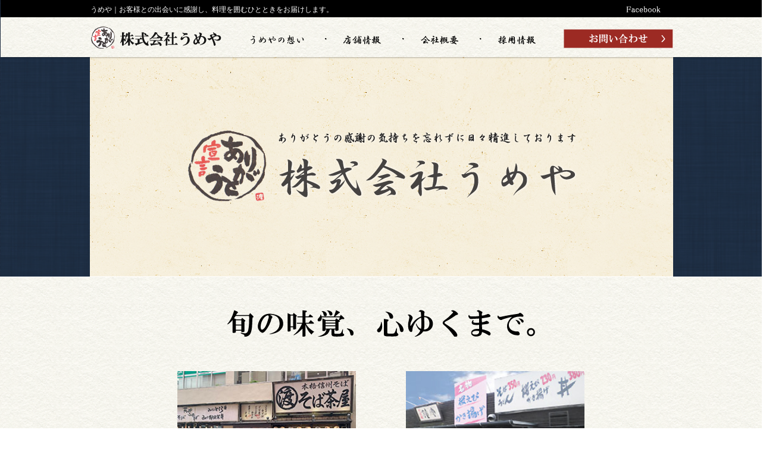

--- FILE ---
content_type: text/html
request_url: https://www.umeya.info/index.html
body_size: 6657
content:
<!DOCTYPE html>
<html lang="en">
<head>
<meta charset="UTF-8">
<title>株式会社うめや　三重県津市</title>
<meta name="description" content="三重県津市で「備長扇屋 津駅前店」、「信州そば処 そば茶屋 津店」、「そば処 鐘庵 津藤方店」の3店舗を展開する会社です。" />
<meta name="keywords" content="" />
<meta name="robots" content="index,follow">
<meta name="format-detection" content="telephone=no">
<meta name="SKYPE_TOOLBAR" content="SKYPE_TOOLBAR_PARSER_COMPATIBLE" />
<link rel="shortcut icon" href="https://www.1-piece.biz/umeya/webdata/img/favicon.ico">
<link rel="apple-touch-icon" href="https://www.1-piece.biz/umeya/webdata/img/apple.jpg">
<link rel="stylesheet" type="text/css" media="all" href="css/common.css">
<link rel="stylesheet" type="text/css" media="all" href="css/style.css">
<!--[if lt IE 9]>
<script src="https://www.1-piece.biz/umeya/webdata/js/html5shiv.js"></script>
<![endif]-->
</head>
<body id="front-page">
<div id="wrap">

<header id="top-head">
    <div class="inner">
        <div id="mobile-head">
            <h1 class="logo"><a href="index.html"><img src="img/sp1.png" alt="株式会社うめや"></a></h1>
            <div id="nav-toggle">
                <div>
                    
                    
                    
                </div>
            </div>
 <!-- /#mobile-head --></div>
        <nav id="global-nav">
            <ul>
                <li><a href="index.html">トップページ</a></li>
                <li><a href="thought.html">うめやの想い</a></li>
                <li><a href="#link1">店舗情報</a></li>
                <li><a href="company.html">会社概要</a></li>
                <li><a href="adoption.html">採用情報</a></li>
                <li><a href="inquiry.html">お問い合わせ</a></li>
            </ul>
        </nav>
<!-- /.inner --></div>
</header>

<header>
<div class="fixbar">
<div id="header">
<h1><a href="index.html">うめや</a>｜お客様との出会いに感謝し、料理を囲むひとときをお届けします。</h1>
<ul>
<li><a href="https://www.facebook.com/株式会社うめや-486580704873593/" target="_blank"><img src="img/2.png" alt="facebook"></a></li>
<li><!--<span class="fb-like" data-href="https://developers.facebook.com/docs/plugins//" data-layout="button" data-action="https://www.1-piece.biz/umeya/webdata/like" data-show-faces="false" data-share="false"></span>--></li>
</ul>
<!-- /#header --></div>



<div id="g_navi">
<div class="in">
<h2><img src="img/4.png" alt="株式会社うめや"></h2>
<p><a href="inquiry.html"><img src="img/9.png" alt="お問い合わせ"></a></p>


<nav>
<ul id="flip" class="dropmenu">
<li><a href="thought.html"><img src="img/5.png" alt="うめやの想い"></a></li>
<li><img src="img/6.png" alt="店舗情報"><ul>
      <li><a href="sobatyaya/index.html"><img src="img/197.png" alt="信州そば処 そば茶屋 津店"></a></li>
      <li><a href="syouan/index.html"><img src="img/198.png" alt="鐘庵 津藤方店"></a></li>
</ul></li>
<li><a href="company.html"><img src="img/7.png" alt="会社概要"></a></li>
<li><a href="adoption.html"><img src="img/8.png" alt="採用情報"></a></li>
</ul>
</nav>


<!-- /.in --></div>
<!-- /#g_navi --></div>
<!-- /.fixedr --></div>



<div id="slide">
<div class="in">
<ul class="slide">
<li><a href="index.html"><img src="img/0.jpg" alt="株式会社うめや"></a></li>
<li><a href="sobatyaya/index.html"><img src="img/227.jpg" alt="信州そば処 そば茶屋 津店"></a></li>
<li><a href="syouan/index.html"><img src="img/228.jpg" alt="鐘庵 津藤方店"></a></li>
</ul>
<!-- /.in --></div>
<!-- /#slide --></div>
</header>



<div id="contents">
<div id="contents_in">
<section class="box1">
<h2><img src="img/14.png" alt="旬の味覚、心ゆくまで。"></h2>
<div class="in">
<dl id="link1">
<dt><a href="sobatyaya/index.html"><img src="img/16.jpg?r710" alt="信州そば処 そば茶屋 津店"><span>信州そば処 そば茶屋 津店</span></a></dt>
<dd>
<span class="in">自然豊かな水と空気から生まれる自慢の信州そば。のどごしと甘み、もっしりとした食感が楽しめる渡辺製麺オリジナル白細麺に、 すっきりとした味わい甘く香り高い特製そばつゆが自慢のお店です。</span>
<span class="more"><a href="sobatyaya/index.html">詳細はこちら</a></span>
</dd>
</dl>
<dl>
<dt><a href="syouan/index.html"><img src="img/17.jpg" alt="信州そば処 そば茶屋 津店"><span>そば処 鐘庵 津藤方店</span></a></dt>
<dd>
<span class="in">鐘庵うどんは味にこだわり、そばと同様に中国山系の天然地下水を使用しています。 製造された鐘庵うどんは小麦粉100％、無添加・無着色。贅沢に仕上げられたうどんです。</span>
<span class="more"><a href="syouan/index.html">詳細はこちら</a></span>
</dd>
</dl>
</div>
<div class="pagetop">
<p><a href="#front-page"><img src="img/26.png" alt="ページの先頭へ"></a></p>
<!-- /.pagetop --></div>
<!-- /.box1 --></section>



<section class="box2">
<div class="in">

<div class="left">
<p><img src="img/28.png" alt="アクセスマップ"></p>
<p><a href="https://www.google.co.jp/maps/place/〒514-0009 三重県津市羽所町３４６?１ エイトビル/@34.7327832,136.5091803,17z/data=!3m1!4b1!4m2!3m1!1s0x60040cb69f953d6d:0x5b31a94dbd2d248b/" target="_blank"><img src="img/30.png" alt="Google Mapで見る"><span>Google Mapで見る</span></a></p>
<!-- /.left --></div>

<div class="right">
<p><img src="img/29.png" alt="アクセス・お問い合わせ"></p>
<!-- /.right --></div>
<!-- /.in --></div>
<!-- /.box2 --></section>
<!-- /#contents_in --></div>
<!-- /#contents --></div>



<footer>
<div id="footer">
<nav>
<ul>
<li><a href="thought.html"><img src="img/31.png" alt="うめやの想い"></a></li>
<li><a href="#link1"><img src="img/32.png" alt="店舗情報"></a></li>
<li><a href="company.html"><img src="img/33.png" alt="会社概要"></a></li>
<li><a href="adoption.html"><img src="img/34.png" alt="採用情報"></a></li>
<li><a href="inquiry.html"><img src="img/35.png" alt="お問い合わせ"></a></li>
</ul>
</nav>
<p>Copyright (c) <script type="text/javascript"> DD = new Date(); Year = DD.getFullYear(); document.write(Year);</script> UMEYA. All Rights Reserved.</p>
<!-- /#footer --></div>
</footer>
<!-- /#wrap --></div>
<script src="js/jquery.js"></script>
<script src="js/responsiveslides.min.js"></script>
<script src="js/slide.js"></script>
<script src="js/scroll.js"></script>
<script src="js/facebook.js"></script>
<script src="js/nav-sp.js"></script>
<script src="js/device.js"></script>
</body>
</html>

--- FILE ---
content_type: text/css
request_url: https://www.umeya.info/css/common.css
body_size: 4190
content:
/*--------------------------------------------------------------------------
 reset
--------------------------------------------------------------------------*/
*{
	margin:0;
	padding:0;
}

body{
	font-family:"メイリオ","ＭＳ Ｐゴシック", Osaka, "ヒラギノ角ゴ Pro W3";
	font-size:15px;
	color:#3E3A39;
}

a{
	text-decoration:none;
	color:#3E3A39;
}

li{
	list-style:none;
}

img{
	border:none;
}

.fb-like{
	position:relative;
	top:-1px;
	display:block;
}

.fb_iframe_widget span{
	height:20px; 
	z-index:0; 
	overflow:hidden;
}

.copy{
	position:relative;
	top:1px;
	background:#000;
}

#sidebar{
	position:relative;
	z-index:1;
}

#link1,#link2,#link3,#link4{
	margin-top:-145px!important;
	padding-top: 145px!important;
}

.small{
	font-size:12px;
	position:relative;
	top:-2px;
	font-family:"メイリオ","ＭＳ Ｐゴシック", Osaka, "ヒラギノ角ゴ Pro W3";
}

.small2{
	font-size:10px!important;
	color:#3E3A39!important;
	font-weight:normal;
	dispslay:block;
	}
	
.small{
	font-size:12px;
	position:relative;
	top:-2px;
	font-family:"メイリオ","ＭＳ Ｐゴシック", Osaka, "ヒラギノ角ゴ Pro W3";
}

.small2{
	font-size:10px!important;
	color:#3E3A39!important;
	font-weight:normal;
	dispslay:block;
}

.box6 .in .left p{
	display:block;
	font-size:11px;
	margin:0 0 0 -6px;
	position:relative;
	top:10px;
}

textarea:focus,input[type="tel"]:focus,input[type="email"]:focus,input[type="text"]:focus{
	background:#fef3c8;
}

#contents .box1 td span#input-text-1,#contents .box1 td span#input-text-2,#contents .box1 td span#input-text-3,
#contents .box1 td span#input-text-3-2,#contents .box1 td span#input-text-4,#contents .box1 td span#input-text-4-2,
#contents .box1 td span#input-text-4-3,#contents .box1 td span#input-text-5,#contents .box1 td span#input-text-5-2,
#contents .box1 td span#input-text-6{
	font-size:15px;
	color:#F00;
	position:relative;
	top:7px;
	left:5px;
	display:block;
	text-align:left;
}

.fixbar{
	box-shadow: 0px 3px 3px -3px rgba(0,0,0,0.5);
	-webkit-box-shadow: 0px 3px 3px -3px rgba(0,0,0,0.5);
	-moz-box-shadow: 0px 3px 3px -3px rgba(0,0,0,0.5);
	background:#000;
	width: 100%;
	z-index:9999;
}

.fixbar{
  position: fixed;
  top:0;
}

#contents{
	margin:-1px 0 0;
	border-top:1px solid #FFF;
}

#dai{
	text-align:center;
}

footer nav ul li span,
footer .right ul li span{
	display:none;
}

#front-page #g_navi .in::after,
#front-page #header::after,
#ogiya-page header .tel::after,
#ogiya-page #g_navi .in::after{
  content: "";
  clear: both;
  display: block;
}

#thought-page #contents #contents_in .box1 .in .text div,
#front-page #contents #contents_in .box2 .in .left a span,
#top-head,
#header_sp{
	display:none;
}

#ogiya-details-page #contents #contents_in .box2 .left span img,
#ogiya-details-page #contents #contents_in .box3 .left .none,
#ogiya-details-page #contents #contents_in .box4 .right .none{
	display:none;
}

.copy ul{
	display:block;
	padding:20px 0 0;
	background:#000;
	width:880px!important;
	margin:0 auto!important;
	overflow:hidden;
	text-align:center;
}

.copy ul li{
	padding : 0px 10px;
	margin : 0px auto;
	border-right : 1px solid #ffffff;
	text-align:center;
	display:inline-block;
	float:left;
	line-height:1;
}

.copy ul li:last-child{
	border:none!important;
}

.copy ul li a{
	line-height:1;
	color:#FFF;
	font-size:13px;
	padding:0!important;
	letter-spacing:1px;
	margin:0!important;
	display:inline-block;
}

.copy p{
	display:block;
	margin:20px 0 0;
}
@media screen and (min-width: 0px) and (max-width:700px){
.copy{
margin:16px 0 0;
overflow:hidden;
}

.copy ul{
	display:block;
	padding:20px 0 0;
	background:#000;
	width:94%!important;
	margin:-14px auto 0!important;
	overflow:hidden;
	text-align:center;
}

.copy ul li{
width:49.8%!important;
	padding:20px 20px!important;
	margin:0 auto!important;
	border:none!important;
	border-bottom:1px dotted #333!important;
	text-align:center;
	display:inline-block;
	float:left;
	line-height:1;
}

.copy ul li:last-child{
	border:none!important;
	border-bottom:1px dotted #333!important;
}

.copy ul li a{
	line-height:1;
	color:#FFF;
	font-size:11px;
	padding:0!important;
	letter-spacing:0;
	margin:0!important;
	display:inline-block;
width:100%;
}

.copy p{
	display:block;
	margin:0!important;
}
}

--- FILE ---
content_type: text/css
request_url: https://www.umeya.info/css/style.css
body_size: 73816
content:
/*--------------------------------------------------------------------------
 株式会社うめや
--------------------------------------------------------------------------*/

#front-page #g_navi .in ul.dropmenu {
    position: relative;
    z-index: 9999;
}

#front-page #g_navi .in ul.dropmenu::before,
.dropmenu::after {
    content: "";
    display: table;
}

#front-page #g_navi .in ul.dropmenu::after {
    clear: both;
}

#front-page #g_navi .in ul.dropmenu li {
    position: relative;
}

#front-page #g_navi .in ul.dropmenu li ul {
    width: 300px;
    list-style: none;
    position: absolute;
    z-index: 9999;
    top: 100%;
    left: -40px;
    margin: 0;
    padding: 20px 0 0;
    background: url(../img/190.png);
}

#front-page #g_navi .in ul.dropmenu li ul li {
    width: 100%;
    background: none;
    display: block;
    margin: 0;
    padding: 0;
}

#front-page #g_navi .in ul.dropmenu li ul li a {
    display: block;
    width: 100%;
    margin: 0;
    padding: 4px 0 9px;
    position: relative;
    top: 0;
    left: 0;
    background: url(../img/188.png) repeat-x left bottom;
}

#front-page #g_navi .in ul.dropmenu li a:hover {
    display: block;
    width: 100%;
    margin: 0;
}

#front-page #g_navi .in ul.dropmenu li ul li a img {
    display: block;
    margin: 0 auto;
}

#front-page #g_navi .in ul#flip > li {
    perspective: 400px;
}

#front-page #g_navi .in ul#flip li ul {
    visibility: hidden;
    transform: rotateX(-90deg);
    transform-origin: 50% 0;
    transition: .3s;
}

#front-page #g_navi .in ul#flip li:hover ul {
    visibility: visible;
    transform: rotateX(0);
}

#front-page header {
    width: 100%;
    border: transparent 1px solid;
    background: url(../img/1.gif);
}

#front-page #header {
    width: 980px;
    margin: 0 auto;
    border: transparent 1px solid;
    padding: 2px 0;
}

#header h1 {
    width: 500px;
    border: transparent 1px solid;
    display: block;
    float: left;
    color: #FFF;
    font-size: 12px;
    font-weight: normal;
    margin: 4px 0 0;
}

#front-page #header ul {
    border: transparent 1px solid;
    float: right;
    padding: 0;
    margin: 0;
}

#front-page #header ul li {
    border: transparent 1px solid;
    float: left;
    padding: 0;
    margin: 0;
}

#front-page #header ul li img {
    padding: 0;
    margin: 0 15px 0 0;
    border: transparent 1px solid;
    position: relative;
    top: 3px;
}

#front-page #g_navi {
    width: 100%;
    border: transparent 1px solid;
    background: url(../img/3.png);
    padding: 10px 0 7px;
}

#front-page #g_navi .in {
    width: 980px;
    border: transparent 1px solid;
    margin: 0 auto;
}

#front-page #g_navi .in h2 {
    display: block;
    border: transparent 1px solid;
    float: left;
}

#front-page #g_navi .in h2 img {
    position: relative;
    top: 2px;
}

#front-page #g_navi .in ul {
    display: block;
    float: right;
    border: transparent 1px solid;
    margin: 7px 0 0;
}

#front-page #g_navi .in ul li {
    display: block;
    border: transparent 1px solid;
    float: left;
    padding: 9px 32px 0 32px;
    background: url(../img/37.png) no-repeat left center;
}

#front-page #g_navi .in ul li:nth-child(1) {
    background: none;
}

#front-page #g_navi .in p {
    display: block;
    float: right;
    border: transparent 1px solid;
    margin: 7px 0 0 10px;
}

#front-page #slide {
    margin: 89px 0 0;
    background: url(../img/10.png);
    background-size: 100% 100%;
    box-shadow: 0 5px rgba(0, 0, 0, 0.4);
}

#front-page #slide .in {
    position: relative;
    top: 1px;
    border: transparent 1px solid;
    width: 980px;
    padding: 3px;
    padding-bottom: 0px;
    margin: 0 auto;
    background-image: url(../img/12.png), url(../img/11.png);
    background-repeat: no-repeat, no-repeat;
    background-position: bottom right, bottom left;
    overflow: hidden;
}

#front-page #slide .in ul.slide {
    display: block;
    width: 980px;
    margin: 0 auto;
    background: #FFF;
}

#front-page #slide .in ul.slide li,
#front-page #slide .in ul.slide li a {
    display: block;
    width: 980px;
    margin: 0;
    padding: 0;
    height: 370px;
    overflow: hidden;
}

#front-page #contents #contents_in {
    background: url(../img/13.png);
}

#front-page #contents #contents_in .box1 {
    width: 930px;
    border: transparent 1px solid;
    margin: 0 auto;
    overflow: hidden;
}

#front-page #contents #contents_in .box1 h2 {
    display: block;
    text-align: center;
    border: transparent 1px solid;
    margin: 52px 0 55px;
}

#front-page #contents #contents_in .box1 h2 img {
    display: block;
    margin: 0 auto;
}

#front-page #contents #contents_in .box1 dl {
    display: block;
    width: 285px;
    float: left;
    margin: 0 12px;
    border-bottom: transparent 1px solid;
    font-size: 12px;
}

#front-page #contents #contents_in .box1 dt {
    font-family: 'ヒラギノ明朝 Pro W3', 'Hiragino Mincho Pro', "游明朝体", "Yu Mincho", "hogehoge", "HG明朝E", "メイリオ", Meiryo, sans-serif;
    font-size: 23px;
    color: #000;
    margin: 0 0 14px;
}

#front-page #contents #contents_in .box1 dt img {
    display: block;
    border: transparent 1px solid;
    margin: 0 0 20px;
    width:300px;
}

#front-page #contents #contents_in .box1 dd {
    letter-spacing: 0;
    overflow: hidden;
    height: 210px;
    line-height: 1.9em;
}

#front-page #contents #contents_in .box1 dd span.in {
    display: block;
    width: 300px;
    height: 115px;
}

#front-page #contents #contents_in .box1 dd span.more {
    display: block;
    width: 100%;
    border: transparent 1px solid;
    margin: -10px 0 0 0;
}

#front-page #contents #contents_in .box1 dd span.more a {
    width: 80px;
    clear: both;
    border: transparent 1px solid;
    display: block;
    float: right;
    padding: 0 0 0 13px;
    background: url(../img/21.png) no-repeat left center;
    font-size: 12px;
}

#front-page #contents #contents_in .box1 p {
    display: block;
    border: transparent 1px solid;
    text-align: right;
    overflow: hidden;
    margin: 0 0 10px;
}

#front-page #contents #contents_in .box1 p img {
    display: block;
    float: right;
}

#front-page #contents #contents_in .box1 .in {
    width: 770px;
    margin: 0 auto;
    border: transparent 1px solid;
    overflow: hidden;
}

#front-page #contents #contents_in .box1 .in dl {
    display: block;
    width: 300px;
    font-size: 13px;
    float: left;
    margin: 0 42px;
    border-bottom: transparent 1px solid;
}

#front-page #contents #contents_in .box1 .pagetop {
    margin: -18px auto 0;
    width: 880px;
}

#front-page #contents #contents_in .box2 {
    background: url(../img/27.png);
    padding: 20px 0 0;
}

#front-page #contents #contents_in .box2 .in {
    width: 880px;
    overflow: hidden;
    border: transparent 1px solid;
    margin: 0 auto;
}

#front-page #contents #contents_in .box2 .in .left {
    float: left;
    border: transparent 1px solid;
    height: 440px;
}

#front-page #contents #contents_in .box2 .in .left a {
    display: inline-block;
    position: relative;
    top: -50px;
    border: transparent 1px solid;
}

#front-page #contents #contents_in .box2 .in .right {
    float: right;
    border: transparent 1px solid;
    height: 440px;
}

#front-page footer {
    border: transparent 1px solid;
    background-image: url(../img/36.png);
    background-size: 200% 200%;
    background-color: #000000;
}

#front-page footer ul {
    width: 980px;
    border: transparent 1px solid;
    margin: 25px auto;
    text-align: center;
}

#front-page footer ul li {
    display: inline-block;
    margin: 0 auto;
    padding: 0 10px;
    border: transparent 1px solid;
}

#front-page footer ul li {
    display: inline-block;
    *display: inline;
    *zoom: 1;
}

#front-page footer p {
    display: block;
    border: transparent 1px solid;
    margin: 5px auto 25px;
    text-align: center;
    font-size: 10px;
    color: #E5E5E5;
    letter-spacing: 1px;
}
/*--------------------------------------------------------------------------
 うめやの想い
--------------------------------------------------------------------------*/

#thought-page #g_navi .in::after,
#thought-page #header::after {
    content: "";
    clear: both;
    display: block;
}

#thought-page #g_navi .in ul.dropmenu {
    position: relative;
    z-index: 9999;
}

#thought-page #g_navi .in ul.dropmenu::before,
.dropmenu::after {
    content: "";
    display: table;
}

#thought-page #g_navi .in ul.dropmenu::after {
    clear: both;
}

#thought-page #g_navi .in ul.dropmenu li {
    position: relative;
}

#thought-page #g_navi .in ul.dropmenu li ul {
    width: 300px;
    list-style: none;
    position: absolute;
    z-index: 9999;
    top: 100%;
    left: -40px;
    margin: 0;
    padding: 20px 0 0;
    background: url(../img/190.png);
}

#thought-page #g_navi .in ul.dropmenu li ul li {
    width: 100%;
    background: none;
    display: block;
    margin: 0;
    padding: 0;
}

#thought-page #g_navi .in ul.dropmenu li ul li a {
    display: block;
    width: 100%;
    margin: 0;
    padding: 4px 0 9px;
    position: relative;
    top: 0;
    left: 0;
    background: url(../img/188.png) repeat-x left bottom;
}

#thought-page #g_navi .in ul.dropmenu li ul li:last-child a {
    background: none;
}

#thought-page #g_navi .in ul.dropmenu li:hover > a {
    display: block;
    width: 100%;
    margin: 0;
}

#thought-page #g_navi .in ul.dropmenu li a:hover {
    display: block;
    width: 100%;
    margin: 0;
}

#thought-page #g_navi .in ul.dropmenu li ul li a img {
    display: block;
    margin: 0 auto;
}

#thought-page #g_navi .in ul#normal li ul {
    display: none;
}

#thought-page #g_navi .in ul#normal li:hover ul {
    display: block;
    width: 100%;
}

#thought-page #g_navi .in ul#flip > li {
    perspective: 400px;
}

#thought-page #g_navi .in ul#flip li ul {
    visibility: hidden;
    transform: rotateX(-90deg);
    transform-origin: 50% 0;
    transition: .3s;
}

#thought-page #g_navi .in ul#flip li:hover ul {
    visibility: visible;
    transform: rotateX(0);
}

#thought-page header {
    width: 100%;
    border: transparent 1px solid;
    background: url(../img/1.gif);
}

#thought-page #header {
    width: 980px;
    margin: 0 auto;
    border: transparent 1px solid;
}

#header h1 {
    width: 500px;
    border: transparent 1px solid;
    display: block;
    float: left;
    color: #FFF;
    font-size: 12px;
    font-weight: normal;
    margin: 4px 0 0;
}

#thought-page #header ul {
    border: transparent 1px solid;
    float: right;
    padding: 0;
    margin: 0;
}

#thought-page #header ul li {
    border: transparent 1px solid;
    float: left;
    padding: 0;
    margin: 0;
}

#thought-page #header ul li img {
    padding: 0;
    margin: 0 15px 0 0;
    border: transparent 1px solid;
    position: relative;
    top: 3px;
}

#thought-page #g_navi {
    width: 100%;
    border: transparent 1px solid;
    background: url(../img/3.png);
    padding: 10px 0 7px;
}

#thought-page #g_navi .in {
    width: 980px;
    border: transparent 1px solid;
    margin: 0 auto;
}

#thought-page #g_navi .in h2 {
    display: block;
    border: transparent 1px solid;
    float: left;
}

#thought-page #g_navi .in h2 img {
    position: relative;
    top: 2px;
}

#thought-page #g_navi .in ul {
    display: block;
    float: right;
    border: transparent 1px solid;
    margin: 7px 0 0;
}

#thought-page #g_navi .in ul li {
    display: block;
    border: transparent 1px solid;
    float: left;
    padding: 9px 32px 0 32px;
    background: url(../img/37.png) no-repeat left center;
}

#thought-page #g_navi .in ul li:nth-child(1) {
    background: none;
}

#thought-page #g_navi .in p {
    display: block;
    float: right;
    border: transparent 1px solid;
    margin: 7px 0 0 10px;
}

#thought-page #contents {
    margin: 98px 0 0;
}

#thought-page #contents #contents_in {
    background: url(../img/13.png);
}

#thought-page #contents #contents_in .box1 {
    width: 930px;
    border: transparent 1px solid;
    overflow: hidden;
    margin: -5px auto 0;
}

#thought-page #contents #contents_in .box1 .in {
    margin: -20px auto 0;
    padding: 0 0 70px;
    background: url(../img/207.png) no-repeat center top;
}

#thought-page #contents #contents_in .box1 .in p {
    font-family: 'ヒラギノ明朝 Pro W3', 'Hiragino Mincho Pro', "游明朝体", "Yu Mincho", "hogehoge", "HG明朝E", "メイリオ", Meiryo, sans-serif;
    font-size: 19px;
    display: block;
    margin: 0 0 20px;
    color: #000;
    line-height: 2.2em;
    text-align: center;
}

#thought-page #contents #contents_in .box1 h2 {
    font-family: 'ヒラギノ明朝 Pro W3', 'Hiragino Mincho Pro', "游明朝体", "Yu Mincho", "hogehoge", "HG明朝E", "メイリオ", Meiryo, sans-serif;
    font-size: 52px;
    color: #000;
    letter-spacing: 1px;
    display: block;
    text-align: center;
    border: transparent 1px solid;
    margin: 52px 0 55px;
}

#thought-page #contents #contents_in .box1 h2 img {
    display: block;
    margin: 0 auto;
}

#thought-page #contents #contents_in .box1 p {
    display: block;
    border: transparent 1px solid;
    text-align: right;
    overflow: hidden;
    margin: 0 0 10px;
}

#thought-page #contents #contents_in .box1 p img {
    display: block;
    float: right;
}

#thought-page #contents #contents_in .box2 {
    background: url(../img/27.png);
    padding: 20px 0 0;
}

#thought-page #contents #contents_in .box2 .in {
    width: 930px;
    overflow: hidden;
    border: transparent 1px solid;
    margin: 0 auto;
}

#thought-page #contents #contents_in .box2 .in .left {
    float: left;
    border: transparent 1px solid;
    height: 440px;
}

#thought-page #contents #contents_in .box2 .in .left a {
    display: inline-block;
    position: relative;
    top: -50px;
    border: transparent 1px solid;
}

#thought-page #contents #contents_in .box2 .in .right {
    float: right;
    border: transparent 1px solid;
    height: 440px;
}

#thought-page footer {
    border: transparent 1px solid;
    background-image: url(../img/36.png);
    background-size: 200% 200%;
    background-color: #000000;
}

#thought-page footer ul {
    width: 980px;
    border: transparent 1px solid;
    margin: 25px auto;
    text-align: center;
}

#thought-page footer ul li {
    display: inline-block;
    margin: 0 auto;
    padding: 0 10px;
    border: transparent 1px solid;
}

#thought-page footer ul li {
    display: inline-block;
    *display: inline;
    *zoom: 1;
}

#thought-page footer p {
    display: block;
    border: transparent 1px solid;
    margin: 5px auto 25px;
    text-align: center;
    font-size: 10px;
    color: #E5E5E5;
    letter-spacing: 1px;
}
/*--------------------------------------------------------------------------
 会社概要
--------------------------------------------------------------------------*/

#company-page #g_navi .in::after,
#company-page #header::after {
    content: "";
    clear: both;
    display: block;
}

#company-page #g_navi .in ul.dropmenu {
    position: relative;
    z-index: 9999;
}

#company-page #g_navi .in ul.dropmenu::before,
.dropmenu::after {
    content: "";
    display: table;
}

#company-page #g_navi .in ul.dropmenu::after {
    clear: both;
}

#company-page #g_navi .in ul.dropmenu li {
    position: relative;
}

#company-page #g_navi .in ul.dropmenu li ul {
    width: 300px;
    list-style: none;
    position: absolute;
    z-index: 9999;
    top: 100%;
    left: -40px;
    margin: 0;
    padding: 20px 0 0;
    background: url(../img/190.png);
}

#company-page #g_navi .in ul.dropmenu li ul li {
    width: 100%;
    background: none;
    display: block;
    margin: 0;
    padding: 0;
}

#company-page #g_navi .in ul.dropmenu li ul li a {
    display: block;
    width: 100%;
    margin: 0;
    padding: 4px 0 9px;
    position: relative;
    top: 0;
    left: 0;
    background: url(../img/188.png) repeat-x left bottom;
}

#company-page #g_navi .in ul.dropmenu li ul li:last-child a {
    background: none;
}

#company-page #g_navi .in ul.dropmenu li:hover > a {
    display: block;
    width: 100%;
    margin: 0;
}

#company-page #g_navi .in ul.dropmenu li a:hover {
    display: block;
    width: 100%;
    margin: 0;
}

#company-page #g_navi .in ul.dropmenu li ul li a img {
    display: block;
    margin: 0 auto;
}

#company-page #g_navi .in ul#normal li ul {
    display: none;
}

#company-page #g_navi .in ul#normal li:hover ul {
    display: block;
    width: 100%;
}

#company-page #g_navi .in ul#flip > li {
    perspective: 400px;
}

#company-page #g_navi .in ul#flip li ul {
    visibility: hidden;
    transform: rotateX(-90deg);
    transform-origin: 50% 0;
    transition: .3s;
}

#company-page #g_navi .in ul#flip li:hover ul {
    visibility: visible;
    transform: rotateX(0);
}

#company-page header {
    width: 100%;
    border: transparent 1px solid;
    background: url(../img/1.gif);
}

#company-page #header {
    width: 980px;
    margin: 0 auto;
    border: transparent 1px solid;
}

#header h1 {
    width: 500px;
    border: transparent 1px solid;
    display: block;
    float: left;
    color: #FFF;
    font-size: 12px;
    font-weight: normal;
    margin: 4px 0 0;
}

#company-page #header ul {
    border: transparent 1px solid;
    float: right;
    padding: 0;
    margin: 0;
}

#company-page #header ul li {
    border: transparent 1px solid;
    float: left;
    padding: 0;
    margin: 0;
}

#company-page #header ul li img {
    padding: 0;
    margin: 0 15px 0 0;
    border: transparent 1px solid;
    position: relative;
    top: 3px;
}

#company-page #g_navi {
    width: 100%;
    border: transparent 1px solid;
    background: url(../img/3.png);
    padding: 10px 0 7px;
}

#company-page #g_navi .in {
    width: 980px;
    border: transparent 1px solid;
    margin: 0 auto;
}

#company-page #g_navi .in h2 {
    display: block;
    border: transparent 1px solid;
    float: left;
}

#company-page #g_navi .in h2 img {
    position: relative;
    top: 2px;
}

#company-page #g_navi .in ul {
    display: block;
    float: right;
    border: transparent 1px solid;
    margin: 7px 0 0;
}

#company-page #g_navi .in ul li {
    display: block;
    border: transparent 1px solid;
    float: left;
    padding: 9px 32px 0 32px;
    background: url(../img/37.png) no-repeat left center;
}

#company-page #g_navi .in ul li:nth-child(1) {
    background: none;
}

#company-page #g_navi .in p {
    display: block;
    float: right;
    border: transparent 1px solid;
    margin: 7px 0 0 10px;
}

#company-page #contents {
    margin: 98px 0 0;
}

#company-page #contents #contents_in {
    background: url(../img/13.png);
}

#company-page #contents #contents_in .box1 {
    width: 930px;
    border: transparent 1px solid;
    margin: 0 auto;
    overflow: hidden;
    margin: -5px auto 0;
}

#company-page #contents #contents_in .box1 .in {
    margin: -20px auto 0;
}

#company-page #contents #contents_in .box1 .in table {
    margin: 0 auto 130px;
    border-collapse: collapse;
    position: relative;
    left: 20px;
}

#company-page #contents #contents_in .box1 .in table tr {
    background: url(../img/188.png) repeat-x left bottom;
    padding: 0 0 5px;
}

#company-page #contents #contents_in .box1 .in table th {
    font-family: 'ヒラギノ明朝 Pro W3', 'Hiragino Mincho Pro', "游明朝体", "Yu Mincho", "hogehoge", "HG明朝E", "メイリオ", Meiryo, sans-serif;
    font-size: 23px;
    font-weight: normal;
    text-align: left;
    letter-spacing: 1px;
    padding: 15px;
    width: 180px;
}

#company-page #contents #contents_in .box1 .in table td {
    font-family: 'ヒラギノ明朝 Pro W3', 'Hiragino Mincho Pro', "游明朝体", "Yu Mincho", "hogehoge", "HG明朝E", "メイリオ", Meiryo, sans-serif;
    font-size: 23px;
    text-align: left;
    letter-spacing: 1px;
    padding: 15px;
    width: 340px;
}

#company-page #contents #contents_in .box1 h2 {
    display: block;
    text-align: center;
    border: transparent 1px solid;
    margin: 52px 0 55px;
}

#company-page #contents #contents_in .box1 h2 img {
    display: block;
    margin: 0 auto;
}

#company-page #contents #contents_in .box1 p {
    display: block;
    border: transparent 1px solid;
    text-align: right;
    overflow: hidden;
    margin: 0 0 10px;
}

#company-page #contents #contents_in .box1 p img {
    display: block;
    float: right;
}

#company-page footer {
    border: transparent 1px solid;
    background-image: url(../img/36.png);
    background-size: 200% 200%;
    background-color: #000000;
}

#company-page footer ul {
    width: 980px;
    border: transparent 1px solid;
    margin: 25px auto;
    text-align: center;
}

#company-page footer ul li {
    display: inline-block;
    margin: 0 auto;
    padding: 0 10px;
    border: transparent 1px solid;
}

#company-page footer ul li {
    display: inline-block;
    *display: inline;
    *zoom: 1;
}

#company-page footer p {
    display: block;
    border: transparent 1px solid;
    margin: 5px auto 25px;
    text-align: center;
    font-size: 10px;
    color: #E5E5E5;
    letter-spacing: 1px;
}
/*--------------------------------------------------------------------------
 採用情報
--------------------------------------------------------------------------*/

#adoption-page #g_navi .in::after,
#adoption-page #header::after {
    content: "";
    clear: both;
    display: block;
}

#adoption-page #g_navi .in ul.dropmenu {
    position: relative;
    z-index: 9999;
}

#adoption-page #g_navi .in ul.dropmenu::before,
.dropmenu::after {
    content: "";
    display: table;
}

#adoption-page #g_navi .in ul.dropmenu::after {
    clear: both;
}

#adoption-page #g_navi .in ul.dropmenu li {
    position: relative;
}

#adoption-page #g_navi .in ul.dropmenu li ul {
    width: 300px;
    list-style: none;
    position: absolute;
    z-index: 9999;
    top: 100%;
    left: -40px;
    margin: 0;
    padding: 20px 0 0;
    background: url(../img/190.png);
}

#adoption-page #g_navi .in ul.dropmenu li ul li {
    width: 100%;
    background: none;
    display: block;
    margin: 0;
    padding: 0;
}

#adoption-page #g_navi .in ul.dropmenu li ul li a {
    display: block;
    width: 100%;
    margin: 0;
    padding: 4px 0 9px;
    position: relative;
    top: 0;
    left: 0;
    background: url(../img/188.png) repeat-x left bottom;
}

#adoption-page #g_navi .in ul.dropmenu li ul li:last-child a {
    background: none;
}

#adoption-page #g_navi .in ul.dropmenu li:hover > a {
    display: block;
    width: 100%;
    margin: 0;
}

#adoption-page #g_navi .in ul.dropmenu li a:hover {
    display: block;
    width: 100%;
    margin: 0;
}

#adoption-page #g_navi .in ul.dropmenu li ul li a img {
    display: block;
    margin: 0 auto;
}

#adoption-page #g_navi .in ul#normal li ul {
    display: none;
}

#adoption-page #g_navi .in ul#normal li:hover ul {
    display: block;
    width: 100%;
}

#adoption-page #g_navi .in ul#flip > li {
    perspective: 400px;
}

#adoption-page #g_navi .in ul#flip li ul {
    visibility: hidden;
    transform: rotateX(-90deg);
    transform-origin: 50% 0;
    transition: .3s;
}

#adoption-page #g_navi .in ul#flip li:hover ul {
    visibility: visible;
    transform: rotateX(0);
}

#adoption-page header {
    width: 100%;
    border: transparent 1px solid;
    background: url(../img/1.gif);
}

#adoption-page #header {
    width: 980px;
    margin: 0 auto;
    border: transparent 1px solid;
}

#header h1 {
    width: 500px;
    border: transparent 1px solid;
    display: block;
    float: left;
    color: #FFF;
    font-size: 12px;
    font-weight: normal;
    margin: 4px 0 0;
}

#adoption-page #header ul {
    border: transparent 1px solid;
    float: right;
    padding: 0;
    margin: 0;
}

#adoption-page #header ul li {
    border: transparent 1px solid;
    float: left;
    padding: 0;
    margin: 0;
}

#adoption-page #header ul li img {
    padding: 0;
    margin: 0 15px 0 0;
    border: transparent 1px solid;
    position: relative;
    top: 3px;
}

#adoption-page #g_navi {
    width: 100%;
    border: transparent 1px solid;
    background: url(../img/3.png);
    padding: 10px 0 7px;
}

#adoption-page #g_navi .in {
    width: 980px;
    border: transparent 1px solid;
    margin: 0 auto;
}

#adoption-page #g_navi .in h2 {
    display: block;
    border: transparent 1px solid;
    float: left;
}

#adoption-page #g_navi .in h2 img {
    position: relative;
    top: 2px;
}

#adoption-page #g_navi .in ul {
    display: block;
    float: right;
    border: transparent 1px solid;
    margin: 7px 0 0;
}

#adoption-page #g_navi .in ul li {
    display: block;
    border: transparent 1px solid;
    float: left;
    padding: 9px 32px 0 32px;
    background: url(../img/37.png) no-repeat left center;
}

#adoption-page #g_navi .in ul li:nth-child(1) {
    background: none;
}

#adoption-page #g_navi .in p {
    display: block;
    float: right;
    border: transparent 1px solid;
    margin: 7px 0 0 10px;
}

#adoption-page #contents {
    margin: 98px 0 0;
}

#adoption-page #contents #contents_in {
    background: url(../img/13.png);
}

#adoption-page #contents #contents_in .box1 {
    width: 930px;
    border: transparent 1px solid;
    margin: 0 auto;
    overflow: hidden;
    margin: -5px auto 0;
}

#adoption-page #contents #contents_in .box1 .in {
    margin: -10px auto 0;
    padding: 0;
}

#adoption-page #contents #contents_in .box1 .in h2 {
    width: 600px;
    display: block;
    text-align: left;
    font-family: 'ヒラギノ明朝 Pro W3', 'Hiragino Mincho Pro', "游明朝体", "Yu Mincho", "hogehoge", "HG明朝E", "メイリオ", Meiryo, sans-serif;
    background: url(../img/155.png) no-repeat left center;
    padding: 4px 0 5px 60px;
    margin: 0 auto 27px;
    border: transparent 1px solid;
    font-size: 32px;
    font-weight: normal;
    color: #000;
}

#adoption-page #contents #contents_in .box1 h2 {
    display: block;
    text-align: center;
    border: transparent 1px solid;
    margin: 52px 0 55px;
}

#adoption-page #contents #contents_in .box1 h2 img {
    display: block;
    margin: 0 auto;
}

#adoption-page #contents #contents_in .box1 p {
    display: block;
    border: transparent 1px solid;
    text-align: right;
    overflow: hidden;
    margin: 0 0 10px;
}

#adoption-page #contents #contents_in .box1 p img {
    display: block;
    float: right;
}

#adoption-page #contents #contents_in .box2 {
    background: url(../img/27.png);
    padding: 20px 0 0;
}

#adoption-page #contents #contents_in .box2 .in {
    width: 930px;
    overflow: hidden;
    border: transparent 1px solid;
    margin: 0 auto;
}

#adoption-page #contents #contents_in .box2 .in .left {
    float: left;
    border: transparent 1px solid;
    height: 440px;
}

#adoption-page #contents #contents_in .box2 .in .left a {
    display: inline-block;
    position: relative;
    top: -50px;
    border: transparent 1px solid;
}

#adoption-page #contents #contents_in .box2 .in .right {
    float: right;
    border: transparent 1px solid;
    height: 440px;
}

#adoption-page footer {
    border: transparent 1px solid;
    background-image: url(../img/36.png);
    background-size: 200% 200%;
    background-color: #000000;
}

#adoption-page footer ul {
    width: 980px;
    border: transparent 1px solid;
    margin: 25px auto;
    text-align: center;
}

#adoption-page footer ul li {
    display: inline-block;
    margin: 0 auto;
    padding: 0 10px;
    border: transparent 1px solid;
}

#adoption-page footer ul li {
    display: inline-block;
    *display: inline;
    *zoom: 1;
}

#adoption-page footer p {
    display: block;
    border: transparent 1px solid;
    margin: 5px auto 25px;
    text-align: center;
    font-size: 10px;
    color: #E5E5E5;
    letter-spacing: 1px;
}

#adoption-page #contents #contents_in .box1 .in table {
    margin: 0 auto 40px;
    border-collapse: collapse;
    position: relative;
    left: 20px;
}

#adoption-page #contents #contents_in .box1 .in table tr {
    background: url(../img/188.png) repeat-x left bottom;
    padding: 0 0 5px;
}

#adoption-page #contents #contents_in .box1 .in table th {
    font-family: 'ヒラギノ明朝 Pro W3', 'Hiragino Mincho Pro', "游明朝体", "Yu Mincho", "hogehoge", "HG明朝E", "メイリオ", Meiryo, sans-serif;
    font-size: 16px;
    font-weight: normal;
    text-align: left;
    letter-spacing: 1px;
    padding: 15px;
    width: 160px;
}

#adoption-page #contents #contents_in .box1 .in table td {
    font-family: 'ヒラギノ明朝 Pro W3', 'Hiragino Mincho Pro', "游明朝体", "Yu Mincho", "hogehoge", "HG明朝E", "メイリオ", Meiryo, sans-serif;
    font-size: 16px;
    text-align: left;
    letter-spacing: 1px;
    padding: 15px;
    width: 470px;
}
/*--------------------------------------------------------------------------
 お問い合わせ
--------------------------------------------------------------------------*/

#inquiry-page #g_navi .in::after,
#inquiry-page #header::after {
    content: "";
    clear: both;
    display: block;
}

#inquiry-page #g_navi .in ul.dropmenu {
    position: relative;
    z-index: 9999;
}

#inquiry-page #g_navi .in ul.dropmenu::before,
.dropmenu::after {
    content: "";
    display: table;
}

#inquiry-page #g_navi .in ul.dropmenu::after {
    clear: both;
}

#inquiry-page #g_navi .in ul.dropmenu li {
    position: relative;
}

#inquiry-page #g_navi .in ul.dropmenu li ul {
    width: 300px;
    list-style: none;
    position: absolute;
    z-index: 9999;
    top: 100%;
    left: -40px;
    margin: 0;
    padding: 20px 0 0;
    background: url(../img/190.png);
}

#inquiry-page #g_navi .in ul.dropmenu li ul li {
    width: 100%;
    background: none;
    display: block;
    margin: 0;
    padding: 0;
}

#inquiry-page #g_navi .in ul.dropmenu li ul li a {
    display: block;
    width: 100%;
    margin: 0;
    padding: 4px 0 9px;
    position: relative;
    top: 0;
    left: 0;
    background: url(../img/188.png) repeat-x left bottom;
}

#inquiry-page #g_navi .in ul.dropmenu li ul li:last-child a {
    background: none;
}

#inquiry-page #g_navi .in ul.dropmenu li:hover > a {
    display: block;
    width: 100%;
    margin: 0;
}

#inquiry-page #g_navi .in ul.dropmenu li a:hover {
    display: block;
    width: 100%;
    margin: 0;
}

#inquiry-page #g_navi .in ul.dropmenu li ul li a img {
    display: block;
    margin: 0 auto;
}

#inquiry-page #g_navi .in ul#normal li ul {
    display: none;
}

#inquiry-page #g_navi .in ul#normal li:hover ul {
    display: block;
    width: 100%;
}

#inquiry-page #g_navi .in ul#flip > li {
    perspective: 400px;
}

#inquiry-page #g_navi .in ul#flip li ul {
    visibility: hidden;
    transform: rotateX(-90deg);
    transform-origin: 50% 0;
    transition: .3s;
}

#inquiry-page #g_navi .in ul#flip li:hover ul {
    visibility: visible;
    transform: rotateX(0);
}

#inquiry-page header {
    width: 100%;
    border: transparent 1px solid;
    background: url(../img/1.gif);
}

#inquiry-page #header {
    width: 980px;
    margin: 0 auto;
    border: transparent 1px solid;
}

#header h1 {
    width: 500px;
    border: transparent 1px solid;
    display: block;
    float: left;
    color: #FFF;
    font-size: 12px;
    font-weight: normal;
    margin: 4px 0 0;
}

#inquiry-page #header ul {
    border: transparent 1px solid;
    float: right;
    padding: 0;
    margin: 0;
}

#inquiry-page #header ul li {
    border: transparent 1px solid;
    float: left;
    padding: 0;
    margin: 0;
}

#inquiry-page #header ul li img {
    padding: 0;
    margin: 0 15px 0 0;
    border: transparent 1px solid;
    position: relative;
    top: 3px;
}

#inquiry-page #g_navi {
    width: 100%;
    border: transparent 1px solid;
    background: url(../img/3.png);
    padding: 10px 0 7px;
}

#inquiry-page #g_navi .in {
    width: 980px;
    border: transparent 1px solid;
    margin: 0 auto;
}

#inquiry-page #g_navi .in h2 {
    display: block;
    border: transparent 1px solid;
    float: left;
}

#inquiry-page #g_navi .in h2 img {
    position: relative;
    top: 2px;
}

#inquiry-page #g_navi .in ul {
    display: block;
    float: right;
    border: transparent 1px solid;
    margin: 7px 0 0;
}

#inquiry-page #g_navi .in ul li {
    display: block;
    border: transparent 1px solid;
    float: left;
    padding: 9px 32px 0 32px;
    background: url(../img/37.png) no-repeat left center;
}

#inquiry-page #g_navi .in ul li:nth-child(1) {
    background: none;
}

#inquiry-page #g_navi .in p {
    display: block;
    float: right;
    border: transparent 1px solid;
    margin: 7px 0 0 10px;
}

#inquiry-page #contents {
    margin: 98px 0 0;
}

#inquiry-page #contents #contents_in {
    background: url(../img/13.png);
}

#inquiry-page #contents #contents_in .box1 {
    width: 930px;
    border: transparent 1px solid;
    margin: 0 auto;
    overflow: hidden;
    margin: -5px auto 0;
}

#inquiry-page #contents #contents_in .box1 .in {
    margin: -20px auto 0;
    padding: 0;
}

#inquiry-page #contents #contents_in .box1 .in h2 {
    width: 600px;
    display: block;
    text-align: left;
    font-family: 'ヒラギノ明朝 Pro W3', 'Hiragino Mincho Pro', "游明朝体", "Yu Mincho", "hogehoge", "HG明朝E", "メイリオ", Meiryo, sans-serif;
    background: url(../img/155.png) no-repeat left center;
    padding: 4px 0 5px 60px;
    margin: 0 auto 27px;
    border: transparent 1px solid;
    font-size: 32px;
    font-weight: normal;
    color: #000;
}

#inquiry-page #contents #contents_in .box1 h2 {
    display: block;
    text-align: center;
    border: transparent 1px solid;
    margin: 52px 0 55px;
}

#inquiry-page #contents #contents_in .box1 h2 img {
    display: block;
    margin: 0 auto;
}

#inquiry-page #contents #contents_in .box1 p {
    display: block;
    border: transparent 1px solid;
    text-align: right;
    overflow: hidden;
    margin: 0 0 10px;
}

#inquiry-page #contents #contents_in .box1 p img {
    display: block;
    float: right;
}

#inquiry-page #contents #contents_in .box2 {
    background: url(../img/27.png);
    padding: 20px 0 0;
}

#inquiry-page #contents #contents_in .box2 .in {
    width: 930px;
    overflow: hidden;
    border: transparent 1px solid;
    margin: 0 auto;
}

#inquiry-page #contents #contents_in .box2 .in .left {
    float: left;
    border: transparent 1px solid;
    height: 440px;
}

#inquiry-page #contents #contents_in .box2 .in .left a {
    display: inline-block;
    position: relative;
    top: -50px;
    border: transparent 1px solid;
}

#inquiry-page #contents #contents_in .box2 .in .right {
    float: right;
    border: transparent 1px solid;
    height: 440px;
}

#inquiry-page footer {
    border: transparent 1px solid;
    background-image: url(../img/36.png);
    background-size: 200% 200%;
    background-color: #000000;
}

#inquiry-page footer ul {
    width: 980px;
    border: transparent 1px solid;
    margin: 25px auto;
    text-align: center;
}

#inquiry-page footer ul li {
    display: inline-block;
    margin: 0 auto;
    padding: 0 10px;
    border: transparent 1px solid;
}

#inquiry-page footer ul li {
    display: inline-block;
    *display: inline;
    *zoom: 1;
}

#inquiry-page footer p {
    display: block;
    border: transparent 1px solid;
    margin: 5px auto 25px;
    text-align: center;
    font-size: 10px;
    color: #E5E5E5;
    letter-spacing: 1px;
}

#inquiry-page #contents #contents_in .box1 .in table {
    margin: 0 auto 40px;
    border-collapse: collapse;
}

#inquiry-page #contents #contents_in .box1 .in table tr {
    background: url(../img/188.png) repeat-x left bottom;
    padding: 0 0 5px;
}

#inquiry-page #contents #contents_in .box1 .in table th {
    font-family: 'ヒラギノ明朝 Pro W3', 'Hiragino Mincho Pro', "游明朝体", "Yu Mincho", "hogehoge", "HG明朝E", "メイリオ", Meiryo, sans-serif;
    font-size: 16px;
    font-weight: normal;
    text-align: left;
    letter-spacing: 1px;
    padding: 15px;
}

#inquiry-page #contents #contents_in .box1 .in table td {
    font-family: 'ヒラギノ明朝 Pro W3', 'Hiragino Mincho Pro', "游明朝体", "Yu Mincho", "hogehoge", "HG明朝E", "メイリオ", Meiryo, sans-serif;
    font-size: 16px;
    text-align: left;
    letter-spacing: 1px;
    padding: 15px;
    width: 470px;
}

#inquiry-page h3 {
    letter-spacing: 1px;
    font-size: 23px;
    font-weight: bold;
    display: block;
    line-height: 1.9em;
    text-align: center;
    border: transparent 1px solid;
    font-family: 'ヒラギノ明朝 Pro W3', 'Hiragino Mincho Pro', "游明朝体", "Yu Mincho", "hogehoge", "HG明朝E", "メイリオ", Meiryo, sans-serif;
}

#inquiry-page2 .box1 table#inquiry_tb,
#inquiry-page .box1 table#inquiry_tb {
    border: 1px solid #DAB89E;
    border-collapse: collapse;
    width: 860px;
    margin: 0 auto;
}

#inquiry-page2 .box1 table#inquiry_tb th,
#inquiry-page .box1 table#inquiry_tb th {
    border: 1px solid #DAB89E;
    background: #FCF8F3;
    padding: 10px 25px 10px 35px;
    text-align: left;
    font-weight: normal;
    color: #211713;
    width: 250px;
    font-size: 15px;
}

#inquiry-page2 .box1 table#inquiry_tb th span,
#inquiry-page .box1 table#inquiry_tb th span {
    color: #D80000;
}

#inquiry-page2 .box1 table#inquiry_tb td,
#inquiry-page .box1 table#inquiry_tb td {
    border: 1px solid #DAB89E;
    padding: 10px 0 10px 10px;
    word-wrap: break-all;
    background: #FFF;
    text-align: left;
    font-family: "メイリオ", "ＭＳ Ｐゴシック", Osaka, "ヒラギノ角ゴ Pro W3"!important;
}

#inquiry-page .box1 table#inquiry_tb td input[type="email"],
#inquiry-page .box1 table#inquiry_tb td input[type="tel"],
#inquiry-page2 .box1 table#inquiry_tb td input[type="text"],
#inquiry-page .box1 table#inquiry_tb td input[type="text"] {
    font-family: "メイリオ", "ＭＳ Ｐゴシック", Osaka, "ヒラギノ角ゴ Pro W3";
    font-size: 16px;
    letter-spacing: 1px;
    width: 545px;
    padding: 11px 7px;
    border: 1px solid #DDDDDD;
}

#inquiry-page2 .box1 table#inquiry_tb td textarea,
#inquiry-page .box1 table#inquiry_tb td textarea {
    font-family: "メイリオ", "ＭＳ Ｐゴシック", Osaka, "ヒラギノ角ゴ Pro W3";
    font-size: 16px;
    letter-spacing: 1px;
    width: 545px;
    height: 225px;
    padding: 11px 7px;
    border: 1px solid #DDDDDD;
}

#inquiry-page2 .box1 .btns,
#inquiry-page .box1 .btns {
    border: transparent 1px solid;
    overflow: hidden;
    margin: 0 auto 50px;
}

#inquiry-page2 .box1 .btns ul,
#inquiry-page .box1 .btns ul {
    display: block;
}

#inquiry-page2 .box1 .btns ul li:first-child,
#inquiry-page .box1 .btns ul li:first-child {
    width: 48%;
    float: left;
    text-align: right;
    padding: 30px 0;
}

#inquiry-page2 .box1 .btns ul li:last-child,
#inquiry-page .box1 .btns ul li:last-child {
    width: 48%;
    float: right;
    text-align: left;
    padding: 30px 0;
}

input[type="button"],
input[type="reset"],
input[type="submit"] {
    border: none;
    width: 200px;
    border: 1px solid #ccc;
    padding: 13px 20px 11px;
    cursor: pointer;
    background: -moz-linear-gradient(top, #fff, #F1F1F1 1%, #F1F1F1 50%, #DFDFDF 99%, #ccc);
    background: -webkit-gradient(linear, left top, left bottom, from(#fff), color-stop(0.01, #F1F1F1), color-stop(0.5, #F1F1F1), color-stop(0.99, #DFDFDF), to(#ccc));
    -moz-box-shadow: 1px 1px 2px #E7E7E7;
    -webkit-box-shadow: 1px 1px 2px #E7E7E7;
    font-size: 18px;
    font-family: 'ヒラギノ明朝 Pro W3', 'Hiragino Mincho Pro', "游明朝体", "Yu Mincho", "hogehoge", "HG明朝E", "メイリオ", Meiryo, sans-serif;
    font-weight: bold;
}

#inquiry-page #contents .box1 p {
    display: block;
    text-align: right;
    font-size: 12px;
    margin: 18px auto 5px!important;
    padding: 0;
    width: 860px;
    border: transparent 1px solid;
}

#inquiry-page #contents .box1 p span {
    color: #D80000;
}

#inquiry-page #contents .message {
    width: 860px;
    margin: 20px auto 0;
    line-height: 1.9em;
    text-align: center;
}

#inquiry-page #contents .message .in {
    display: block;
    padding: 20px 0 20px!important;
    text-align: center;
}

#inquiry3 {
    height: 700px!important;
}
/*追加SP*/

#header h1 a {
    color: #ffffff;
}

.osusume {
    padding: 30px 20px 10px;
    overflow: auto;
}

.menuinf {
    padding: 0px 20px 10px;
    overflow: auto;
    font-size: 12px;
}

.osusume li {
    width: 214px;
    float: left;
    padding: 10px 10px 0px;
}

.osusume li img {
    width: 214px;
}

.w360 img {
    width: 360px;
}

#map iframe{
width:100%;height:485px;
}

/******************************************************
***************************SP**************************
*******************************************************/

@media screen and (min-width: 0px) and (max-width:700px) {
    /*--------------------------------------------------------------------------
 reset
--------------------------------------------------------------------------*/
    
    * {
        margin: 0;
        padding: 0;
    }
    *,
    *::before,
    *::after {
        -webkit-box-sizing: border-box!important;
        -moz-box-sizing: border-box!important;
        -o-box-sizing: border-box!important;
        -ms-box-sizing: border-box!important;
        box-sizing: border-box!important;
        border: none!important;
    }
    body {
        -webkit-text-size-adjust: 100%;
        margin: 0;
        padding: 0;
        width: 100%;
        font-family: "メイリオ", "ＭＳ Ｐゴシック", Osaka, "ヒラギノ角ゴ Pro W3";
        font-size: 15px;
        color: #3E3A39;
        position: relative;
        left: 0;
    }
    #wrap {
        margin: 0;
        padding: 0;
    }
    a {
        text-decoration: none;
        color: #3E3A39;
    }
    li {
        list-style: none;
    }
    img {
        border: none;
        width: 100%;
    }
    .fb-like {
        position: static;
        display: block;
    }
    .fb_iframe_widget span {
        height: auto;
        z-index: 0;
        overflow: hidden;
    }
    .copy {
        position: static;
        top: 0;
    }
    #sidebar {
        position: static;
    }
    #link1,
    #link2,
    #link3,
    #link4 {
        margin-top: 0!important;
        padding-top: 0!important;
    }
    .small {
        font-size: 12px;
        position: relative;
        top: 0;
        font-family: "メイリオ", "ＭＳ Ｐゴシック", Osaka, "ヒラギノ角ゴ Pro W3";
    }
    .small2 {
        font-size: 12px!important;
        color: #3E3A39!important;
        font-weight: normal;
        dispslay: block;
    }
    .small {
        font-size: 12px;
        position: relative;
        top: 5px!important;
        margin: 0 0 0 10px;
        font-family: "メイリオ", "ＭＳ Ｐゴシック", Osaka, "ヒラギノ角ゴ Pro W3";
        display: block;
    }
    .small2 {
        font-size: 8px!important;
        color: #3E3A39!important;
        font-weight: normal;
        dispslay: block;
    }
    .box6 .in .left p {
        display: block;
        font-size: 11px;
        margin: 0;
        position: static;
    }
    textarea:focus,
    input[type="tel"]:focus,
    input[type="email"]:focus,
    input[type="text"]:focus {
        background: #fef3c8;
    }
    #contents .box1 td span#input-text-1,
    #contents .box1 td span#input-text-2,
    #contents .box1 td span#input-text-3,
    #contents .box1 td span#input-text-3-2,
    #contents .box1 td span#input-text-4,
    #contents .box1 td span#input-text-4-2,
    #contents .box1 td span#input-text-4-3,
    #contents .box1 td span#input-text-5,
    #contents .box1 td span#input-text-5-2,
    #contents .box1 td span#input-text-6 {
        font-size: 15px;
        color: #F00;
        position: static;
        display: block;
        text-align: left;
    }
    .fixbar {
        box-shadow: 0px 3px 3px -3px rgba(0, 0, 0, 0.5);
        -webkit-box-shadow: 0px 3px 3px -3px rgba(0, 0, 0, 0.5);
        -moz-box-shadow: 0px 3px 3px -3px rgba(0, 0, 0, 0.5);
        background: #000;
        width: 100%;
        z-index: 9999;
    }
    .fixbar {
        position: fixed;
        top: 0;
    }
    #contents {
        overflow: hidden;
        margin: -0.4% 0 0;
        border-top: 1px solid #FFF;
        position: relative;
        z-index: 1;
    }
    #dai {
        text-align: center;
        width: 70%;
        margin: 30px auto 0;
    }
    .pagetop,
    #header,
    #header h1,
    #header ul,
    #header ul li,
    #header ul li img,
    #g_navi {
        display: none!important;
    }
    #contents #contents_in .box7 .in p span.text {
        position: relative;
        top: 4px;
    }
    footer dd a {
        color: #FFF;
    }
    /*--------------------------------------------------------------------------
 navi
--------------------------------------------------------------------------*/
    
    #top-head {
        box-shadow: 0px 8px 8px -8px rgba(0, 0, 0, 0.8);
        -webkit-box-shadow: 0px 8px 8px -8px rgba(0, 0, 0, 0.8);
        -moz-box-shadow: 0px 8px 8px -8px rgba(0, 0, 0, 0.8);
        background: #000;
        display: block;
        position: relative;
        z-index: 9999;
    }
    .inner {
        width: 980px;
        margin: 0 auto;
    }
    .inner::after {
        content: "";
        clear: both;
        display: block;
    }
    #top-head {
        top: -100px;
        position: absolute;
        width: 100%;
        margin: 100px auto 0;
        padding: 30px 0 0;
        line-height: 1;
        z-index: 999;
    }
    #top-head a,
    #top-head {
        color: #fff;
        text-decoration: none;
    }
    #top-head .inner {
        position: relative;
    }
    #top-head .logo {
        float: left;
        font-size: 36px;
        margin: -4px 0 0 -5px;
    }
    #global-nav ul {
        list-style: none;
        position: absolute;
        right: 0;
        bottom: 0;
        font-size: 14px;
    }
    #global-nav ul li {
        float: left;
    }
    #global-nav ul li a {
        padding: 0 30px;
    }
    .fixed#top-head {
        margin-top: 0;
        top: 0;
        position: fixed;
        padding-top: 10px;
        height: 56px;
        background-image: url(../img/36.png)!important;
        background: rgba(255, 255, 255, .7);
        transition: top 0.65s ease-in;
        -webkit-transition: top 0.65s ease-in;
        -moz-transition: top 0.65s ease-in;
    }
    .fixed#top-head .logo {
        font-size: 24px;
        color: #333;
    }
    #nav-toggle {
        display: none;
        position: absolute;
        right: 12px;
        top: 16px;
        width: 34px;
        height: 36px;
        cursor: pointer;
        z-index: 101;
    }
    #nav-toggle div {
        position: relative;
    }
    #nav-toggle span {
        display: block;
        position: absolute;
        height: 4px;
        width: 100%;
        background: #990033;
        left: 0;
        -webkit-transition: .35s ease-in-out;
        -moz-transition: .35s ease-in-out;
        transition: .35s ease-in-out;
    }
    #nav-toggle span:nth-child(1) {
        top: 0;
    }
    #nav-toggle span:nth-child(2) {
        top: 11px;
    }
    #nav-toggle span:nth-child(3) {
        top: 22px;
    }
    #top-head,
    .inner {
        width: 100%;
        padding: 0;
    }
    #top-head {
        top: 0;
        position: fixed;
        margin-top: 0;
    }
    .fixed#top-head {
        padding-top: 0;
    }
    #mobile-head {
        background-image: url(../img/36.png)!important;
        width: 100%;
        height: 56px;
        z-index: 999;
        position: relative;
    }
    #nanpu-details-page #mobile-head,
    #yokotyou-details-page #mobile-head,
    #syouan-details-page #mobile-head,
    #sobatyaya-details-page #mobile-head,
    #ogiya-details-page #mobile-head,
    #nanpu-page #mobile-head,
    #yokotyou-page #mobile-head,
    #syouan-page #mobile-head,
    #sobatyaya-page #mobile-head,
    #ogiya-page #mobile-head {
        box-shadow: 0px 8px 8px -8px rgba(0, 0, 0, 0.8);
        -webkit-box-shadow: 0px 8px 8px -8px rgba(0, 0, 0, 0.8);
        -moz-box-shadow: 0px 8px 8px -8px rgba(0, 0, 0, 0.8);
        background-color: #000;
        background-image: url(../img/77.png)!important;
        width: 100%;
        z-index: 999;
        position: relative;
    }
    .fixed#top-head .logo,
    #top-head .logo {
        position: absolute;
        left: 13px;
        top: 13px;
        color: #333;
        font-size: 26px;
    }
    #global-nav {
        position: absolute;
        top: -500px;
        background: #333;
        width: 100%;
        text-align: center;
        padding: 0;
        -webkit-transition: .5s ease-in-out;
        -moz-transition: .5s ease-in-out;
        transition: .5s ease-in-out;
    }
    #global-nav ul {
        list-style: none;
        position: static;
        right: 0;
        bottom: 0;
        font-size: 14px;
    }
    #global-nav ul li {
        float: none;
        position: static;
        border-bottom: solid 1px #555!important;
    }
    #top-head #global-nav ul li a,
    .fixed#top-head #global-nav ul li a {
        font-family: 'ヒラギノ明朝 Pro W3', 'Hiragino Mincho Pro', "游明朝体", "Yu Mincho", "hogehoge", "HG明朝E", "メイリオ", Meiryo, sans-serif;
        width: 100%;
        display: block;
        color: #fff;
        padding: 18px 0;
        font-size: 17px;
    }
    #nav-toggle {
        display: block;
    }
    .open #nav-toggle span:nth-child(1) {
        top: 11px;
        -webkit-transform: rotate(315deg);
        -moz-transform: rotate(315deg);
        transform: rotate(315deg);
    }
    .open #nav-toggle span:nth-child(2) {
        width: 0;
        left: 50%;
    }
    .open #nav-toggle span:nth-child(3) {
        top: 11px;
        -webkit-transform: rotate(-315deg);
        -moz-transform: rotate(-315deg);
        transform: rotate(-315deg);
    }
    .open #global-nav {
        -moz-transform: translateY(556px);
        -webkit-transform: translateY(556px);
        transform: translateY(556px);
    }
    /*--------------------------------------------------------------------------
 株式会社うめや
--------------------------------------------------------------------------*/
    
    #front-page header {
        width: 100%;
        border: none;
        background: url(../img/1.gif);
    }
    #front-page #slide {
        padding: 0;
        margin: 53px 0 0;
        background: url(../img/10.png);
        background-size: 100% 100%;
        box-shadow: 0 8px rgba(0, 0, 0, 0.7);
        width: 100%;
        position: relative;
        left: 0;
        overflow: hidden;
    }
    #front-page #slide .in {
        width: 100%;
        padding: 0;
        margin: 0;
        position: static;
        overflow: hidden;
    }
    #front-page #slide .in ul.slide {
        display: block;
        width: 100%;
        margin: 0;
        padding: 0;
        background: #FFF;
        overflow: hidden;
    }
    #front-page #slide .in ul.slide li img {
        width: 100%;
        height: auto;
        margin: 0 auto;
        padding: 0;
        display: block;
    }
    #front-page #slide .in ul.slide li,
    #front-page #slide .in ul.slide li a {
        display: block;
        width: 100%;
        margin: 0;
        padding: 0;
        height: auto;
        overflow: hidden;
    }
    #front-page #contents #contents_in {
        background: url(../img/13.png);
    }
    #front-page #contents #contents_in .box1 {
        width: 97%;
        margin: 0 auto;
        border: none;
        overflow: hidden;
    }
    #front-page #contents #contents_in .box1 h2 {
        display: block;
        text-align: center;
        border: none;
        width: 70%;
        margin: 20px auto 18px;
    }
    #front-page #contents #contents_in .box1 h2 img {
        display: block;
        margin: 0 auto;
    }
    #front-page #contents #contents_in .box1 dl {
        display: block;
        width: 100%;
        float: left;
        margin: 0;
        border-bottom: none;
        font-size: 12px;
        margin: 0 0 30px 0;
    }
    #front-page #contents #contents_in .box1 dt {
        margin: 0 auto!important;
        font-weight: bold;
        font-size: 23px;
        letter-spacing: 1px;
    }
    #front-page #contents #contents_in .box1 dt img {
        margin: 0 2% 16px;
        width:96%;
        
    }
    #front-page #contents #contents_in .box1 dt span {
        position: relative;
        left: 3px;
    }
    #front-page #contents #contents_in .box1 dd img {
        display: none;
    }
    #front-page #contents #contents_in .box1 dd {
        position: relative;
        top: -3px;
        overflow: hidden;
        height: auto;
        letter-spacing: 0;
        line-height: 1.9em;
        font-size: 17px;
    }
    #front-page #contents #contents_in .box1 dd span.in {
        display: block;
        width: 98%;
        height: auto;
        margin: 13px auto 0;
    }
    #front-page #contents #contents_in .box1 dd span.more {
        display: block;
        width: 100% border: none;
        border: 1px solid #FF0;
        padding: 32px 0 10px;
    }
    #front-page #contents #contents_in .box1 dd span.more a {
        width: 94%;
        clear: both;
        border: none;
        display: block;
        float: none;
        padding: 8px 0;
        background-image: url(../img/sp3.png);
        background-repeat: no-repat;
        background-position: right center;
        background-color: #990033;
        background-size: 5%;
        color: #FFF;
        font-size: 16px;
        text-align: center;
        margin: 0 auto;
        border-radius: 4px;
    }
    #front-page #contents #contents_in .box1 p {
        display: block;
        border: none;
        text-align: right;
        overflow: hidden;
        margin: 0;
        display: none;
    }
    #front-page #contents #contents_in .box1 .in {
        width: 100%;
        margin: 0;
        border: none;
        overflow: hidden;
    }
    #front-page #contents #contents_in .box1 .in dl {
        display: block;
        width: 100%;
        float: left;
        margin: 0;
        border-bottom: none;
        font-size: 12px;
        margin: 0 0 40px 0;
    }
    #front-page #contents #contents_in .box2 {
        background: url(../img/27.png);
        padding: 0;
    }
    #front-page #contents #contents_in .box2 .in {
        width: 100%;
        overflow: hidden;
        border: none;
        margin: 0;
    }
    #front-page #contents #contents_in .box2 .in .left {
        float: none;
        border: none;
        height: auto;
        margin: 0;
        padding: 5% 3% 0 1%;
    }
    #front-page #contents #contents_in .box2 .in .left a {
        display: block;
        border: none;
        width: 90%;
        margin: 0 auto;
        padding: 10% 0 0;
        color: #FFF;
    }
    #front-page #contents #contents_in .box2 .in .left a span {
        display: block;
        background-image: url(../img/sp4.png);
        background-repeat: no-repeat;
        background-position: 6% center;
        text-align: center;
        font-size: 20px;
        font-family: 'ヒラギノ明朝 Pro W3', 'Hiragino Mincho Pro', "游明朝体", "Yu Mincho", "hogehoge", "HG明朝E", "メイリオ", Meiryo, sans-serif;
        padding: 1% 2% 1% 13%;
        border-radius: 5px;
        background-color: #990033;
    }
    #front-page #contents #contents_in .box2 .in .left a img {
        display: none;
    }
    #front-page #contents #contents_in .box2 .in .right {
        float: none;
        border: none;
        height: auto;
        margin: -10% 0 0;
        padding: 5% 5% 0 5%;
    }
    #front-page #contents #contents_in .box2 .in .right p {
        display: block;
        text-align: center;
    }
    #front-page #contents #contents_in .box2 .in .right p img {
        display: block;
        margin: 0 auto;
        position: relative;
        top: -18px;
        width: 80%;
    }
    #front-page footer {
        padding: 2% 0 0;
        border: none;
        background-image: url(../img/36.png);
        background-size: 100% 100%;
        background-color: #000000;
    }
    #front-page footer ul {
        width: 100%;
        border: none;
        margin: 0;
        text-align: center;
    }
    #front-page footer ul li {
        display: inline-block;
        margin: 5% 1% 0;
        padding: 0;
        border: none;
    }
    #front-page footer ul li {
        display: inline-block;
        *display: inline;
        *zoom: 1;
        padding: 2%;
    }
    #front-page footer p {
        display: block;
        border: none;
        margin: 5% 0 0;
        text-align: center;
        font-size: 10px;
        color: #E5E5E5;
        letter-spacing: 1px;
        padding: 5% 0;
        background: #000;
    }
    /*--------------------------------------------------------------------------
 うめやの想い
--------------------------------------------------------------------------*/
    
    #thought-page header {
        width: 100%;
        border: none;
        background: url(../img/1.gif);
    }
    #thought-page #contents {
        margin: 60px 0 0;
    }
    #thought-page #contents #contents_in {
        background: url(../img/13.png);
    }
    #thought-page #contents #contents_in .box1 {
        width: 97%;
        margin: 0 auto;
        border: none;
        overflow: hidden;
    }
    #thought-page #contents #contents_in .box1 h2 {
        display: block;
        text-align: center;
        border: none;
        width: 70%;
        margin: 34px auto 25px;
    }
    #thought-page #contents #contents_in .box1 h2 img {
        display: block;
        margin: 0 auto;
    }
    #thought-page #contents #contents_in .box1 .in {
        width: 100%;
        margin: 0;
        padding: 0 0 30px;
        border: none;
        background-size: 90%;
        background-position: top center;
        overflow: hidden;
    }
    #thought-page #contents #contents_in .box1 .in .text p {
        display: none;
    }
    #thought-page #contents #contents_in .box1 .in .text div {
        display: block;
        width: 100%;
    }
    #thought-page #contents #contents_in .box1 .in .text div img {
        width: 100%;
    }
    #thought-page footer {
        padding: 2% 0 0;
        border: none;
        background-image: url(../img/36.png);
        background-size: 100% 100%;
        background-color: #000000;
    }
    #thought-page footer ul {
        width: 100%;
        border: none;
        margin: 0;
        text-align: center;
    }
    #thought-page footer ul li {
        display: inline-block;
        margin: 5% 1% 0;
        padding: 0;
        border: none;
    }
    #thought-page footer ul li {
        display: inline-block;
        *display: inline;
        *zoom: 1;
        padding: 2%;
    }
    #thought-page footer p {
        display: block;
        border: none;
        margin: 5% 0 0;
        text-align: center;
        font-size: 10px;
        color: #E5E5E5;
        letter-spacing: 1px;
        padding: 5% 0;
        background: #000;
    }
    /*--------------------------------------------------------------------------
 会社概要
--------------------------------------------------------------------------*/
    
    #company-page header {
        width: 100%;
        border: none;
        background: url(../img/1.gif);
    }
    #company-page #contents {
        margin: 60px 0 0;
    }
    #company-page #contents #contents_in {
        background: url(../img/13.png);
    }
    #company-page #contents #contents_in .box1 {
        width: 97%;
        margin: 0 auto;
        border: none;
        overflow: hidden;
    }
    #company-page #contents #contents_in .box1 h2 {
        display: block;
        text-align: center;
        border: none;
        width: 70%;
        margin: 34px auto 25px;
    }
    #company-page #contents #contents_in .box1 h2 img {
        display: block;
        margin: 0 auto;
    }
    #company-page #contents #contents_in .box1 .in {
        width: 100%;
        margin: 0;
        padding: 0 0 30px;
        border: none;
        overflow: hidden;
    }
    #company-page #contents #contents_in .box1 .in table {
        width: 100%;
        margin: -10px 0 0;
        border-collapse: collapse;
        position: relative;
        left: 0;
    }
    #company-page #contents #contents_in .box1 .in table tr {
        background: url(../img/188.png) repeat-x left bottom;
        padding: 0 0 5px;
        width: 100%;
    }
    #company-page #contents #contents_in .box1 .in table th {
        font-family: 'ヒラギノ明朝 Pro W3', 'Hiragino Mincho Pro', "游明朝体", "Yu Mincho", "hogehoge", "HG明朝E", "メイリオ", Meiryo, sans-serif;
        font-size: 16px;
        font-weight: normal;
        text-align: left;
        letter-spacing: 1px;
        padding: 15px;
        width: 30%;
    }
    #company-page #contents #contents_in .box1 .in table td {
        font-family: 'ヒラギノ明朝 Pro W3', 'Hiragino Mincho Pro', "游明朝体", "Yu Mincho", "hogehoge", "HG明朝E", "メイリオ", Meiryo, sans-serif;
        font-size: 16px;
        text-align: left;
        letter-spacing: 1px;
        padding: 15px;
        width: 80%;
    }
    #company-page footer {
        padding: 2% 0 0;
        border: none;
        background-image: url(../img/36.png);
        background-size: 100% 100%;
        background-color: #000000;
    }
    #company-page footer ul {
        width: 100%;
        border: none;
        margin: 0;
        text-align: center;
    }
    #company-page footer ul li {
        display: inline-block;
        margin: 5% 1% 0;
        padding: 0;
        border: none;
    }
    #company-page footer ul li {
        display: inline-block;
        *display: inline;
        *zoom: 1;
        padding: 2%;
    }
    #company-page footer p {
        display: block;
        border: none;
        margin: 5% 0 0;
        text-align: center;
        font-size: 10px;
        color: #E5E5E5;
        letter-spacing: 1px;
        padding: 5% 0;
        background: #000;
    }
    /*--------------------------------------------------------------------------
 採用情報
--------------------------------------------------------------------------*/
    
    #adoption-page header {
        width: 100%;
        border: none;
        background: url(../img/1.gif);
    }
    #adoption-page #contents {
        margin: 60px 0 0;
    }
    #adoption-page #contents #contents_in {
        background: url(../img/13.png);
    }
    #adoption-page #contents #contents_in .box1 {
        width: 97%;
        margin: 0 auto;
        border: none;
        overflow: hidden;
    }
    #adoption-page #contents #contents_in .box1 h2 {
        display: block;
        text-align: center;
        border: none;
        width: 70%;
        margin: 34px auto 25px;
    }
    #adoption-page #contents #contents_in .box1 .in h2 {
        font-family: 'ヒラギノ明朝 Pro W3', 'Hiragino Mincho Pro', "游明朝体", "Yu Mincho", "hogehoge", "HG明朝E", "メイリオ", Meiryo, sans-serif;
        background: url(../img/155.png) no-repeat left center;
        background-size: 30px;
        padding: 4px 0 5px 36px;
        margin: 5px 0 10px;
        display: block;
        font-size: 23px;
        font-weight: normal;
    }
    #adoption-page #contents #contents_in .box1 h2 img {
        display: block;
        margin: 0 auto;
    }
    #adoption-page #contents #contents_in .box1 .in {
        width: 100%;
        margin: 0;
        padding: 0 0 30px;
        border: none;
        overflow: hidden;
    }
    #adoption-page #contents #contents_in .box1 .in table {
        width: 100%;
        margin: -20px 0 40px;
        border-collapse: collapse;
        position: relative;
        left: 0;
    }
    #adoption-page #contents #contents_in .box1 .in table:last-child {
        margin: -20px 0 0;
    }
    #adoption-page #contents #contents_in .box1 .in table tr {
        background: url(../img/188.png) repeat-x left bottom;
        padding: 0 0 5px;
        width: 100%;
    }
    #adoption-page #contents #contents_in .box1 .in table th {
        font-family: 'ヒラギノ明朝 Pro W3', 'Hiragino Mincho Pro', "游明朝体", "Yu Mincho", "hogehoge", "HG明朝E", "メイリオ", Meiryo, sans-serif;
        font-size: 16px;
        font-weight: normal;
        text-align: left;
        letter-spacing: 1px;
        padding: 15px;
        width: 35%;
    }
    #adoption-page #contents #contents_in .box1 .in table td {
        font-family: 'ヒラギノ明朝 Pro W3', 'Hiragino Mincho Pro', "游明朝体", "Yu Mincho", "hogehoge", "HG明朝E", "メイリオ", Meiryo, sans-serif;
        font-size: 16px;
        text-align: left;
        letter-spacing: 1px;
        padding: 15px;
        width: 65%;
    }
    #adoption-page footer {
        padding: 2% 0 0;
        border: none;
        background-image: url(../img/36.png);
        background-size: 100% 100%;
        background-color: #000000;
    }
    #adoption-page footer ul {
        width: 100%;
        border: none;
        margin: 0;
        text-align: center;
    }
    #adoption-page footer ul li {
        display: inline-block;
        margin: 5% 1% 0;
        padding: 0;
        border: none;
    }
    #adoption-page footer ul li {
        display: inline-block;
        *display: inline;
        *zoom: 1;
        padding: 2%;
    }
    #adoption-page footer p {
        display: block;
        border: none;
        margin: 5% 0 0;
        text-align: center;
        font-size: 10px;
        color: #E5E5E5;
        letter-spacing: 1px;
        padding: 5% 0;
        background: #000;
    }
    /*--------------------------------------------------------------------------
 お問い合わせ
--------------------------------------------------------------------------*/
    
    #inquiry-page header {
        width: 100%;
        border: none;
        background: url(../img/1.gif);
    }
    #inquiry-page #contents {
        margin: 60px 0 0;
    }
    #inquiry-page #contents #contents_in {
        background: url(../img/13.png);
    }
    #inquiry-page #contents #contents_in .box1 {
        width: 97%;
        margin: 0 auto;
        border: none;
        overflow: hidden;
    }
    #inquiry-page #contents #contents_in .box1 h2 {
        display: block;
        text-align: center;
        border: none;
        width: 70%;
        margin: 34px auto 25px;
    }
    #inquiry-page #contents #contents_in .box1 h2 img {
        display: block;
        margin: 0 auto;
    }
    #inquiry-page #contents #contents_in .box1 .in {
        width: 100%;
        margin: 0;
        padding: 0;
        border: none;
        overflow: hidden;
    }
    #inquiry-page #contents #contents_in .box1 h3 {
        letter-spacing: 0;
        font-size: 20px;
        font-weight: bold;
        display: block;
        line-height: 1.9em;
        text-align: center;
    }
    #inquiry-page #contents #contents_in .box1 h3 span {
        display: block;
    }
    #page-inquiry #contents .box1 td span#input-text-1,
    #page-inquiry #contents .box1 td span#input-text-2,
    #page-inquiry #contents .box1 td span#input-text-3,
    #page-inquiry #contents .box1 td span#input-text-3-2,
    #page-inquiry #contents .box1 td span#input-text-4,
    #page-inquiry #contents .box1 td span#input-text-4-2,
    #page-inquiry #contents .box1 td span#input-text-4-3,
    #page-inquiry #contents .box1 td span#input-text-5,
    #page-inquiry #contents .box1 td span#input-text-5-2,
    #page-inquiry #contents .box1 td span#input-text-6 {
        font-size: 13px;
        color: #F00;
        position: relative;
        top: 5px;
        left: 13px;
        display: block;
        text-align: left;
    }
    #inquiry-page2 #contents #contents_in .box1 table#inquiry_tb,
    #inquiry-page #contents #contents_in .box1 table#inquiry_tb {
        border: none;
        border-collapse: collapse;
        width: 100%;
        margin: -3.5% 0 0;
    }
    #inquiry-page2 #contents #contents_in .box1 table#inquiry_tb tr,
    #inquiry-page #contents #contents_in .box1 table#inquiry_tb tr {
        width: 100%;
        display: block;
        background: none;
    }
    #inquiry-page #contents #contents_in .box1 table#inquiry_tb th,
    #inquiry-page #contents #contents_in .box1 table#inquiry_tb th {
        border: 1px solid #DAB89E!important;
        background: #FCF8F3;
        padding: 10px 25px 10px 15px;
        text-align: left;
        font-weight: normal;
        width: 100%;
        font-size: 17px;
        display: block;
        color: #211713;
    }
    #inquiry-page2 #contents #contents_in .box1 table#inquiry_tb th span,
    #inquiry-page #contents #contents_in .box1 table#inquiry_tb th span {
        color: #D80000;
    }
    #inquiry-page2 #contents #contents_in .box1 table#inquiry_tb td,
    #inquiry-page #contents #contents_in .box1 table#inquiry_tb td {
        border: none;
        padding: 15px 0 15px 10px;
        word-wrap: break-all;
        background: none;
        text-align: left;
        display: block;
        clear: both;
        width: 100%;
    }
    #inquiry-page #contents #contents_in .box1 table#inquiry_tb td input[type="text"],
    #inquiry-page #contents #contents_in .box1 table#inquiry_tb td input[type="email"],
    #inquiry-page #contents #contents_in .box1 table#inquiry_tb td input[type="tel"],
    #inquiry-page #contents #contents_in .box1 table#inquiry_tb td input[type="text"] {
        width: 97%;
        margin: 0 auto 2%!important;
        padding: 8px 4px;
        border: 1px solid #DDDDDD!important;
        font-size: 16px;
    }
    #inquiry-page2 #contents #contents_in .box1 table#inquiry_tb td textarea,
    #inquiry-page #contents #contents_in .box1 table#inquiry_tb td textarea {
        font-size: 16px;
        width: 97%;
        margin: 0 auto 2%!important;
        height: 225px;
        padding: 8px 4px;
        border: 1px solid #DDDDDD!important;
    }
    #inquiry-page2 #contents #contents_in .box1 .btns ul,
    #inquiry-page #contents #contents_in .box1 .btns ul {
        display: block;
        position: relative;
        top: 0;
        margin: 0;
        padding: 2% 0 0;
        overflow: hidden;
    }
    #inquiry-page2 #contents #contents_in .box1 .btns ul li:first-child,
    #inquiry-page #contents #contents_in .box1 .btns ul li:first-child {
        width: 48%;
        float: left;
        text-align: right;
        padding: 0;
    }
    #inquiry-page2 #contents #contents_in .box1 .btns ul li:last-child,
    #inquiry-page #contents #contents_in .box1 .btns ul li:last-child {
        width: 48%;
        float: right;
        text-align: left;
        padding: 0;
    }
    input[type="button"],
    input[type="reset"],
    input[type="submit"] {
        border: none;
        width: 150px;
        border: 1px solid #ccc;
        padding: 8px 20px 6px;
        cursor: pointer;
        background: -moz-linear-gradient(top, #fff, #F1F1F1 1%, #F1F1F1 50%, #DFDFDF 99%, #ccc);
        background: -webkit-gradient(linear, left top, left bottom, from(#fff), color-stop(0.01, #F1F1F1), color-stop(0.5, #F1F1F1), color-stop(0.99, #DFDFDF), to(#ccc));
        -moz-box-shadow: 1px 1px 2px #E7E7E7;
        -webkit-box-shadow: 1px 1px 2px #E7E7E7;
    }
    #page-inquiry #contents .box1 p {
        display: block;
        text-align: right;
        border: transparent 1px solid;
        font-size: 13px;
        margin: -5% 0 0;
        padding: 0;
        height: auto;
        position: relative;
        top: -17px;
        left: 9px;
    }
    #page-inquiry #contents .box1 p span {
        color: #D80000;
    }
    #inquiry-page footer {
        padding: 2% 0 0;
        border: none;
        background-image: url(../img/36.png);
        background-size: 100% 100%;
        background-color: #000000;
    }
    #inquiry-page footer ul {
        width: 100%;
        border: none;
        margin: 0;
        text-align: center;
    }
    #inquiry-page footer ul li {
        display: inline-block;
        margin: 5% 1% 0;
        padding: 0;
        border: none;
    }
    #inquiry-page footer ul li {
        display: inline-block;
        *display: inline;
        *zoom: 1;
        padding: 2%;
    }
    #inquiry-page footer p {
        display: block;
        border: none;
        margin: 5% 0 0;
        text-align: center;
        font-size: 10px;
        color: #E5E5E5;
        letter-spacing: 1px;
        padding: 5% 0;
        background: #000;
    }
    #inquiry-page #contents .message {
        width: 100%;
        margin: 15px auto 0;
        line-height: 1.9em;
        font-size: 13px;
        text-align: center;
    }
    #inquiry-page #contents .message span {
        display: block;
    }
    #inquiry-page #contents .message .in {
        display: block;
        padding: 20px 0 20px!important;
        text-align: center;
    }
    #inquiry3 {
        width: 100%;
    }
    /*追加SP*/
    
    #header h1 a {
        color: #ffffff;
    }
    .osusume {
        padding: 30px 20px 10px;
        overflow: auto;
    }
    .menuinf {
        padding: 0px 20px;
        overflow: auto;
    }
    .osusume li {
        width: 50%;
        float: left;
        padding: 10px 10px 0px;
    }
    .osusume li img {
        width: 100%;
    }
    .w360 img {
        width: 100%;
    }
    #map iframe{
width:100%;height:300px;
margin-bottom:50px;
}
}

--- FILE ---
content_type: application/javascript
request_url: https://www.umeya.info/js/slide.js
body_size: 58
content:
//slide
    jQuery(function() {
      $(".slide").responsiveSlides({
	timeout: 9000,
	speed: 1500, 
        maxwidth: 980
      });
    });

--- FILE ---
content_type: application/javascript
request_url: https://www.umeya.info/js/device.js
body_size: 595
content:
if ((navigator.userAgent.indexOf('Android') > 0 && navigator.userAgent.indexOf('Mobile') > 0) || navigator.userAgent.indexOf('iPod') > 0 || (navigator.userAgent.indexOf('iPhone') > 0 && navigator.userAgent.indexOf('iPad') == -1)) {
document.write('<meta name="viewport" content="width=device-width,initial-scale=1.0,minimum-scale=1.0,maximum-scale=1.0,user-scalable=no">');
}else if(navigator.userAgent.indexOf('Android') > 0 || navigator.userAgent.indexOf('iPad') > 0){
document.write('<meta name="viewport" content="width=1300"><style>.shadow{display:none!important;}.fb-page{position:relative;top:10px!important;left:-5%!important;}</style>');
}else{
document.write('');
}
